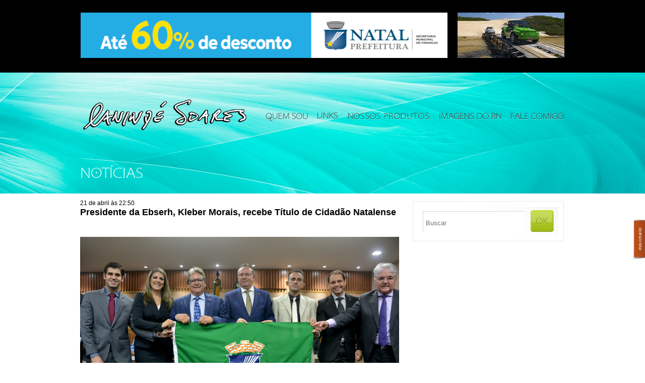

--- FILE ---
content_type: text/html; charset=UTF-8
request_url: https://canindesoares.com/presidente-da-ebserh-kleber-morais-recebe-titulo-de-cidadao-natalense
body_size: 45515
content:
<!doctype html>
<html lang="pt-BR">
<head>
    <meta name="google-site-verification" content="N7TQkvSc8bVPk_dL--R3icufw_BrEZdLH_euQI0JaH8" />
    <meta charset="utf-8">
    <meta http-equiv="Content-type" content="text/html; charset=utf-8" />
    <title>Canindé Soares | Fotojornalismo &#8211; Natal &#8211; RN &#8211; Brasil</title>
    <meta name="description" content="" />
    <meta name="author" content="" />
    <meta name="viewport" content="width=device-width, initial-scale=1.0" />
    <link rel="shortcut icon" href="https://canindesoares.com/wp-content/themes/caninde_soares/favicon.png" />

    <!-- ======================================================================================= -->
<!--                                                                                     CSS -->
<!-- ======================================================================================= -->
<link rel="stylesheet" href="https://cdn.jsdelivr.net/npm/bootstrap-icons@1.11.3/font/bootstrap-icons.min.css">
<link rel="stylesheet" href="https://canindesoares.com/wp-content/themes/caninde_soares/lib/css/boilerplate.css?v=20240502" type="text/css" />
<link rel="stylesheet" href="https://canindesoares.com/wp-content/themes/caninde_soares/lib/santana/stylesheet.css" type="text/css" media="screen" title="no title" charset="utf-8">
<link rel="stylesheet" href="https://canindesoares.com/wp-content/themes/caninde_soares/lib/css/common.css?v=20240429" type="text/css" />
<link rel="stylesheet" href="https://canindesoares.com/wp-content/themes/caninde_soares/style.css?v=20240614" type="text/css" media="screen" />
<style type="text/css" media="screen"> </style>
<link rel="stylesheet" href="https://canindesoares.com/wp-content/themes/caninde_soares/styles/share-social-media.css" type="text/css">


<script type="module" src="https://canindesoares.com/wp-content/themes/caninde_soares/dist/assets/main-HSLzQc0-.js"></script>
<link rel="stylesheet" href="https://canindesoares.com/wp-content/themes/caninde_soares/dist/assets/main-BDadkzbO.css" />
<!--
#############################################################################
# Adicionar arquivos de css dos plugins abaixo.                             #
#############################################################################
-->

<meta name='robots' content='max-image-preview:large' />
<!-- Etiqueta do modo de consentimento do Google (gtag.js) dataLayer adicionada pelo Site Kit -->
<script type="text/javascript" id="google_gtagjs-js-consent-mode-data-layer">
/* <![CDATA[ */
window.dataLayer = window.dataLayer || [];function gtag(){dataLayer.push(arguments);}
gtag('consent', 'default', {"ad_personalization":"denied","ad_storage":"denied","ad_user_data":"denied","analytics_storage":"denied","functionality_storage":"denied","security_storage":"denied","personalization_storage":"denied","region":["AT","BE","BG","CH","CY","CZ","DE","DK","EE","ES","FI","FR","GB","GR","HR","HU","IE","IS","IT","LI","LT","LU","LV","MT","NL","NO","PL","PT","RO","SE","SI","SK"],"wait_for_update":500});
window._googlesitekitConsentCategoryMap = {"statistics":["analytics_storage"],"marketing":["ad_storage","ad_user_data","ad_personalization"],"functional":["functionality_storage","security_storage"],"preferences":["personalization_storage"]};
window._googlesitekitConsents = {"ad_personalization":"denied","ad_storage":"denied","ad_user_data":"denied","analytics_storage":"denied","functionality_storage":"denied","security_storage":"denied","personalization_storage":"denied","region":["AT","BE","BG","CH","CY","CZ","DE","DK","EE","ES","FI","FR","GB","GR","HR","HU","IE","IS","IT","LI","LT","LU","LV","MT","NL","NO","PL","PT","RO","SE","SI","SK"],"wait_for_update":500};
/* ]]> */
</script>
<!-- Fim da etiqueta do modo de consentimento do Google (gtag.js) dataLayer adicionada pelo Site Kit -->
<link rel='dns-prefetch' href='//cdn.jsdelivr.net' />
<link rel='dns-prefetch' href='//www.googletagmanager.com' />
<link rel="alternate" type="application/rss+xml" title="Feed de comentários para Canindé Soares &raquo; Presidente da Ebserh, Kleber Morais, recebe Título de Cidadão Natalense" href="https://canindesoares.com/presidente-da-ebserh-kleber-morais-recebe-titulo-de-cidadao-natalense/feed" />
<link rel="alternate" title="oEmbed (JSON)" type="application/json+oembed" href="https://canindesoares.com/wp-json/oembed/1.0/embed?url=https%3A%2F%2Fcanindesoares.com%2Fpresidente-da-ebserh-kleber-morais-recebe-titulo-de-cidadao-natalense" />
<link rel="alternate" title="oEmbed (XML)" type="text/xml+oembed" href="https://canindesoares.com/wp-json/oembed/1.0/embed?url=https%3A%2F%2Fcanindesoares.com%2Fpresidente-da-ebserh-kleber-morais-recebe-titulo-de-cidadao-natalense&#038;format=xml" />
<style id='wp-img-auto-sizes-contain-inline-css' type='text/css'>
img:is([sizes=auto i],[sizes^="auto," i]){contain-intrinsic-size:3000px 1500px}
/*# sourceURL=wp-img-auto-sizes-contain-inline-css */
</style>
<style id='wp-emoji-styles-inline-css' type='text/css'>

	img.wp-smiley, img.emoji {
		display: inline !important;
		border: none !important;
		box-shadow: none !important;
		height: 1em !important;
		width: 1em !important;
		margin: 0 0.07em !important;
		vertical-align: -0.1em !important;
		background: none !important;
		padding: 0 !important;
	}
/*# sourceURL=wp-emoji-styles-inline-css */
</style>
<style id='wp-block-library-inline-css' type='text/css'>
:root{--wp-block-synced-color:#7a00df;--wp-block-synced-color--rgb:122,0,223;--wp-bound-block-color:var(--wp-block-synced-color);--wp-editor-canvas-background:#ddd;--wp-admin-theme-color:#007cba;--wp-admin-theme-color--rgb:0,124,186;--wp-admin-theme-color-darker-10:#006ba1;--wp-admin-theme-color-darker-10--rgb:0,107,160.5;--wp-admin-theme-color-darker-20:#005a87;--wp-admin-theme-color-darker-20--rgb:0,90,135;--wp-admin-border-width-focus:2px}@media (min-resolution:192dpi){:root{--wp-admin-border-width-focus:1.5px}}.wp-element-button{cursor:pointer}:root .has-very-light-gray-background-color{background-color:#eee}:root .has-very-dark-gray-background-color{background-color:#313131}:root .has-very-light-gray-color{color:#eee}:root .has-very-dark-gray-color{color:#313131}:root .has-vivid-green-cyan-to-vivid-cyan-blue-gradient-background{background:linear-gradient(135deg,#00d084,#0693e3)}:root .has-purple-crush-gradient-background{background:linear-gradient(135deg,#34e2e4,#4721fb 50%,#ab1dfe)}:root .has-hazy-dawn-gradient-background{background:linear-gradient(135deg,#faaca8,#dad0ec)}:root .has-subdued-olive-gradient-background{background:linear-gradient(135deg,#fafae1,#67a671)}:root .has-atomic-cream-gradient-background{background:linear-gradient(135deg,#fdd79a,#004a59)}:root .has-nightshade-gradient-background{background:linear-gradient(135deg,#330968,#31cdcf)}:root .has-midnight-gradient-background{background:linear-gradient(135deg,#020381,#2874fc)}:root{--wp--preset--font-size--normal:16px;--wp--preset--font-size--huge:42px}.has-regular-font-size{font-size:1em}.has-larger-font-size{font-size:2.625em}.has-normal-font-size{font-size:var(--wp--preset--font-size--normal)}.has-huge-font-size{font-size:var(--wp--preset--font-size--huge)}.has-text-align-center{text-align:center}.has-text-align-left{text-align:left}.has-text-align-right{text-align:right}.has-fit-text{white-space:nowrap!important}#end-resizable-editor-section{display:none}.aligncenter{clear:both}.items-justified-left{justify-content:flex-start}.items-justified-center{justify-content:center}.items-justified-right{justify-content:flex-end}.items-justified-space-between{justify-content:space-between}.screen-reader-text{border:0;clip-path:inset(50%);height:1px;margin:-1px;overflow:hidden;padding:0;position:absolute;width:1px;word-wrap:normal!important}.screen-reader-text:focus{background-color:#ddd;clip-path:none;color:#444;display:block;font-size:1em;height:auto;left:5px;line-height:normal;padding:15px 23px 14px;text-decoration:none;top:5px;width:auto;z-index:100000}html :where(.has-border-color){border-style:solid}html :where([style*=border-top-color]){border-top-style:solid}html :where([style*=border-right-color]){border-right-style:solid}html :where([style*=border-bottom-color]){border-bottom-style:solid}html :where([style*=border-left-color]){border-left-style:solid}html :where([style*=border-width]){border-style:solid}html :where([style*=border-top-width]){border-top-style:solid}html :where([style*=border-right-width]){border-right-style:solid}html :where([style*=border-bottom-width]){border-bottom-style:solid}html :where([style*=border-left-width]){border-left-style:solid}html :where(img[class*=wp-image-]){height:auto;max-width:100%}:where(figure){margin:0 0 1em}html :where(.is-position-sticky){--wp-admin--admin-bar--position-offset:var(--wp-admin--admin-bar--height,0px)}@media screen and (max-width:600px){html :where(.is-position-sticky){--wp-admin--admin-bar--position-offset:0px}}

/*# sourceURL=wp-block-library-inline-css */
</style><style id='global-styles-inline-css' type='text/css'>
:root{--wp--preset--aspect-ratio--square: 1;--wp--preset--aspect-ratio--4-3: 4/3;--wp--preset--aspect-ratio--3-4: 3/4;--wp--preset--aspect-ratio--3-2: 3/2;--wp--preset--aspect-ratio--2-3: 2/3;--wp--preset--aspect-ratio--16-9: 16/9;--wp--preset--aspect-ratio--9-16: 9/16;--wp--preset--color--black: #000000;--wp--preset--color--cyan-bluish-gray: #abb8c3;--wp--preset--color--white: #ffffff;--wp--preset--color--pale-pink: #f78da7;--wp--preset--color--vivid-red: #cf2e2e;--wp--preset--color--luminous-vivid-orange: #ff6900;--wp--preset--color--luminous-vivid-amber: #fcb900;--wp--preset--color--light-green-cyan: #7bdcb5;--wp--preset--color--vivid-green-cyan: #00d084;--wp--preset--color--pale-cyan-blue: #8ed1fc;--wp--preset--color--vivid-cyan-blue: #0693e3;--wp--preset--color--vivid-purple: #9b51e0;--wp--preset--gradient--vivid-cyan-blue-to-vivid-purple: linear-gradient(135deg,rgb(6,147,227) 0%,rgb(155,81,224) 100%);--wp--preset--gradient--light-green-cyan-to-vivid-green-cyan: linear-gradient(135deg,rgb(122,220,180) 0%,rgb(0,208,130) 100%);--wp--preset--gradient--luminous-vivid-amber-to-luminous-vivid-orange: linear-gradient(135deg,rgb(252,185,0) 0%,rgb(255,105,0) 100%);--wp--preset--gradient--luminous-vivid-orange-to-vivid-red: linear-gradient(135deg,rgb(255,105,0) 0%,rgb(207,46,46) 100%);--wp--preset--gradient--very-light-gray-to-cyan-bluish-gray: linear-gradient(135deg,rgb(238,238,238) 0%,rgb(169,184,195) 100%);--wp--preset--gradient--cool-to-warm-spectrum: linear-gradient(135deg,rgb(74,234,220) 0%,rgb(151,120,209) 20%,rgb(207,42,186) 40%,rgb(238,44,130) 60%,rgb(251,105,98) 80%,rgb(254,248,76) 100%);--wp--preset--gradient--blush-light-purple: linear-gradient(135deg,rgb(255,206,236) 0%,rgb(152,150,240) 100%);--wp--preset--gradient--blush-bordeaux: linear-gradient(135deg,rgb(254,205,165) 0%,rgb(254,45,45) 50%,rgb(107,0,62) 100%);--wp--preset--gradient--luminous-dusk: linear-gradient(135deg,rgb(255,203,112) 0%,rgb(199,81,192) 50%,rgb(65,88,208) 100%);--wp--preset--gradient--pale-ocean: linear-gradient(135deg,rgb(255,245,203) 0%,rgb(182,227,212) 50%,rgb(51,167,181) 100%);--wp--preset--gradient--electric-grass: linear-gradient(135deg,rgb(202,248,128) 0%,rgb(113,206,126) 100%);--wp--preset--gradient--midnight: linear-gradient(135deg,rgb(2,3,129) 0%,rgb(40,116,252) 100%);--wp--preset--font-size--small: 13px;--wp--preset--font-size--medium: 20px;--wp--preset--font-size--large: 36px;--wp--preset--font-size--x-large: 42px;--wp--preset--spacing--20: 0.44rem;--wp--preset--spacing--30: 0.67rem;--wp--preset--spacing--40: 1rem;--wp--preset--spacing--50: 1.5rem;--wp--preset--spacing--60: 2.25rem;--wp--preset--spacing--70: 3.38rem;--wp--preset--spacing--80: 5.06rem;--wp--preset--shadow--natural: 6px 6px 9px rgba(0, 0, 0, 0.2);--wp--preset--shadow--deep: 12px 12px 50px rgba(0, 0, 0, 0.4);--wp--preset--shadow--sharp: 6px 6px 0px rgba(0, 0, 0, 0.2);--wp--preset--shadow--outlined: 6px 6px 0px -3px rgb(255, 255, 255), 6px 6px rgb(0, 0, 0);--wp--preset--shadow--crisp: 6px 6px 0px rgb(0, 0, 0);}:where(.is-layout-flex){gap: 0.5em;}:where(.is-layout-grid){gap: 0.5em;}body .is-layout-flex{display: flex;}.is-layout-flex{flex-wrap: wrap;align-items: center;}.is-layout-flex > :is(*, div){margin: 0;}body .is-layout-grid{display: grid;}.is-layout-grid > :is(*, div){margin: 0;}:where(.wp-block-columns.is-layout-flex){gap: 2em;}:where(.wp-block-columns.is-layout-grid){gap: 2em;}:where(.wp-block-post-template.is-layout-flex){gap: 1.25em;}:where(.wp-block-post-template.is-layout-grid){gap: 1.25em;}.has-black-color{color: var(--wp--preset--color--black) !important;}.has-cyan-bluish-gray-color{color: var(--wp--preset--color--cyan-bluish-gray) !important;}.has-white-color{color: var(--wp--preset--color--white) !important;}.has-pale-pink-color{color: var(--wp--preset--color--pale-pink) !important;}.has-vivid-red-color{color: var(--wp--preset--color--vivid-red) !important;}.has-luminous-vivid-orange-color{color: var(--wp--preset--color--luminous-vivid-orange) !important;}.has-luminous-vivid-amber-color{color: var(--wp--preset--color--luminous-vivid-amber) !important;}.has-light-green-cyan-color{color: var(--wp--preset--color--light-green-cyan) !important;}.has-vivid-green-cyan-color{color: var(--wp--preset--color--vivid-green-cyan) !important;}.has-pale-cyan-blue-color{color: var(--wp--preset--color--pale-cyan-blue) !important;}.has-vivid-cyan-blue-color{color: var(--wp--preset--color--vivid-cyan-blue) !important;}.has-vivid-purple-color{color: var(--wp--preset--color--vivid-purple) !important;}.has-black-background-color{background-color: var(--wp--preset--color--black) !important;}.has-cyan-bluish-gray-background-color{background-color: var(--wp--preset--color--cyan-bluish-gray) !important;}.has-white-background-color{background-color: var(--wp--preset--color--white) !important;}.has-pale-pink-background-color{background-color: var(--wp--preset--color--pale-pink) !important;}.has-vivid-red-background-color{background-color: var(--wp--preset--color--vivid-red) !important;}.has-luminous-vivid-orange-background-color{background-color: var(--wp--preset--color--luminous-vivid-orange) !important;}.has-luminous-vivid-amber-background-color{background-color: var(--wp--preset--color--luminous-vivid-amber) !important;}.has-light-green-cyan-background-color{background-color: var(--wp--preset--color--light-green-cyan) !important;}.has-vivid-green-cyan-background-color{background-color: var(--wp--preset--color--vivid-green-cyan) !important;}.has-pale-cyan-blue-background-color{background-color: var(--wp--preset--color--pale-cyan-blue) !important;}.has-vivid-cyan-blue-background-color{background-color: var(--wp--preset--color--vivid-cyan-blue) !important;}.has-vivid-purple-background-color{background-color: var(--wp--preset--color--vivid-purple) !important;}.has-black-border-color{border-color: var(--wp--preset--color--black) !important;}.has-cyan-bluish-gray-border-color{border-color: var(--wp--preset--color--cyan-bluish-gray) !important;}.has-white-border-color{border-color: var(--wp--preset--color--white) !important;}.has-pale-pink-border-color{border-color: var(--wp--preset--color--pale-pink) !important;}.has-vivid-red-border-color{border-color: var(--wp--preset--color--vivid-red) !important;}.has-luminous-vivid-orange-border-color{border-color: var(--wp--preset--color--luminous-vivid-orange) !important;}.has-luminous-vivid-amber-border-color{border-color: var(--wp--preset--color--luminous-vivid-amber) !important;}.has-light-green-cyan-border-color{border-color: var(--wp--preset--color--light-green-cyan) !important;}.has-vivid-green-cyan-border-color{border-color: var(--wp--preset--color--vivid-green-cyan) !important;}.has-pale-cyan-blue-border-color{border-color: var(--wp--preset--color--pale-cyan-blue) !important;}.has-vivid-cyan-blue-border-color{border-color: var(--wp--preset--color--vivid-cyan-blue) !important;}.has-vivid-purple-border-color{border-color: var(--wp--preset--color--vivid-purple) !important;}.has-vivid-cyan-blue-to-vivid-purple-gradient-background{background: var(--wp--preset--gradient--vivid-cyan-blue-to-vivid-purple) !important;}.has-light-green-cyan-to-vivid-green-cyan-gradient-background{background: var(--wp--preset--gradient--light-green-cyan-to-vivid-green-cyan) !important;}.has-luminous-vivid-amber-to-luminous-vivid-orange-gradient-background{background: var(--wp--preset--gradient--luminous-vivid-amber-to-luminous-vivid-orange) !important;}.has-luminous-vivid-orange-to-vivid-red-gradient-background{background: var(--wp--preset--gradient--luminous-vivid-orange-to-vivid-red) !important;}.has-very-light-gray-to-cyan-bluish-gray-gradient-background{background: var(--wp--preset--gradient--very-light-gray-to-cyan-bluish-gray) !important;}.has-cool-to-warm-spectrum-gradient-background{background: var(--wp--preset--gradient--cool-to-warm-spectrum) !important;}.has-blush-light-purple-gradient-background{background: var(--wp--preset--gradient--blush-light-purple) !important;}.has-blush-bordeaux-gradient-background{background: var(--wp--preset--gradient--blush-bordeaux) !important;}.has-luminous-dusk-gradient-background{background: var(--wp--preset--gradient--luminous-dusk) !important;}.has-pale-ocean-gradient-background{background: var(--wp--preset--gradient--pale-ocean) !important;}.has-electric-grass-gradient-background{background: var(--wp--preset--gradient--electric-grass) !important;}.has-midnight-gradient-background{background: var(--wp--preset--gradient--midnight) !important;}.has-small-font-size{font-size: var(--wp--preset--font-size--small) !important;}.has-medium-font-size{font-size: var(--wp--preset--font-size--medium) !important;}.has-large-font-size{font-size: var(--wp--preset--font-size--large) !important;}.has-x-large-font-size{font-size: var(--wp--preset--font-size--x-large) !important;}
/*# sourceURL=global-styles-inline-css */
</style>

<style id='classic-theme-styles-inline-css' type='text/css'>
/*! This file is auto-generated */
.wp-block-button__link{color:#fff;background-color:#32373c;border-radius:9999px;box-shadow:none;text-decoration:none;padding:calc(.667em + 2px) calc(1.333em + 2px);font-size:1.125em}.wp-block-file__button{background:#32373c;color:#fff;text-decoration:none}
/*# sourceURL=/wp-includes/css/classic-themes.min.css */
</style>
<link rel='stylesheet' id='fancybox-css-css' href='https://cdn.jsdelivr.net/npm/@fancyapps/ui/dist/fancybox.css' type='text/css' media='all' />

<!-- Snippet da etiqueta do Google (gtag.js) adicionado pelo Site Kit -->
<!-- Snippet do Google Análises adicionado pelo Site Kit -->
<script type="text/javascript" src="https://www.googletagmanager.com/gtag/js?id=GT-PBCSKNX" id="google_gtagjs-js" async></script>
<script type="text/javascript" id="google_gtagjs-js-after">
/* <![CDATA[ */
window.dataLayer = window.dataLayer || [];function gtag(){dataLayer.push(arguments);}
gtag("set","linker",{"domains":["canindesoares.com"]});
gtag("js", new Date());
gtag("set", "developer_id.dZTNiMT", true);
gtag("config", "GT-PBCSKNX");
//# sourceURL=google_gtagjs-js-after
/* ]]> */
</script>
<link rel="https://api.w.org/" href="https://canindesoares.com/wp-json/" /><link rel="alternate" title="JSON" type="application/json" href="https://canindesoares.com/wp-json/wp/v2/posts/49802" /><link rel="EditURI" type="application/rsd+xml" title="RSD" href="https://canindesoares.com/xmlrpc.php?rsd" />
<meta name="generator" content="WordPress 6.9" />
<link rel="canonical" href="https://canindesoares.com/presidente-da-ebserh-kleber-morais-recebe-titulo-de-cidadao-natalense" />
<link rel='shortlink' href='https://canindesoares.com/?p=49802' />
<meta name="generator" content="Site Kit by Google 1.170.0" />
<!-- Meta-etiquetas do Google AdSense adicionado pelo Site Kit -->
<meta name="google-adsense-platform-account" content="ca-host-pub-2644536267352236">
<meta name="google-adsense-platform-domain" content="sitekit.withgoogle.com">
<!-- Fim das meta-etiquetas do Google AdSense adicionado pelo Site Kit -->

<!--
#############################################################################
# Adicionar arquivos de css dos plugins acima.    							#
#############################################################################
-->
</head>
<body  class="interna" >
<div id="desenvolvidopor">
    <a href="http://www.maxmeio.com" target="_blank">
        <img
            src="https://canindesoares.com/wp-content/themes/caninde_soares/imgs/icones/marca_maxmeio.png"
            width="24"
            height="81"
            alt="Marca Maxmeio"
        />
    </a>
</div>
<var
    style="display: none"
    id="jsx-partials-header-advertising"
    data-jsx-list-slides-count="2"
>
</var>

<div
    id="publicidade"
    style="margin-top: -5px"
    class="advertising"
>
    <div class="page center">
        <div class="superbanner-topo carousel">
            <ul class="wp_bannerize banner topo (728x90) slides">
                                                            <input
                            type="radio"
                            name="radio-buttons-advertising"
                            class="selected-image--advertising"
                            id="img-1--advertising"
                        />
                        <li class="slide-container">
                            <div class="slide-image">
                                <a
                                    href="https://www.natal.rn.gov.br/"
                                    rel="nofollow"
                                    target="_blank"
                                >
                                    <img
                                        src="https://canindesoares.com/wp-content/uploads/2025/12/UD-Banner-ITIV-630x90px.gif"
                                        alt=""
                                        width="728"
                                        height="90" />
                                </a>
                            </div>
                        </li>
                                            <input
                            type="radio"
                            name="radio-buttons-advertising"
                            class="selected-image--advertising"
                            id="img-2--advertising"
                        />
                        <li class="slide-container">
                            <div class="slide-image">
                                <a
                                    href="https://www.natal.rn.gov.br/"
                                    rel="nofollow"
                                    target="_blank"
                                >
                                    <img
                                        src="https://canindesoares.com/wp-content/uploads/2025/11/Banner-ITIV-630x90px.gif"
                                        alt=""
                                        width="728"
                                        height="90" />
                                </a>
                            </div>
                        </li>
                                                </ul>
        </div>
        <div class="banner-topo">
            <div class="wp_bannerize banner menor topo (212x90)">
                <div>
                    <a
                        href="http://www.csfotojornalismo.net"
                        rel="nofollow"
                        target="_blank"
                    >
                        <img
                            src="http://canindesoares.com/wp-content/uploads/2013/12/csfotojornalismob.gif"
                            alt=""
                            width="212"
                            height="90"
                        />
                    </a>
                </div>
            </div>
        </div>
    </div>
</div>
<div id="header" class="header-menu">
    <div class="page center">
        <a href="https://canindesoares.com" id="logomarca"></a>
        <ul id="menu">
            <li>
                <a href="https://canindesoares.com/bio">
                    <img
                        src="https://canindesoares.com/wp-content/themes/caninde_soares/imgs/menu/quem-somos.png"
                        alt="Quem Somos"
                    />
                </a>
            </li>
            <li>
                <a href="https://canindesoares.com/links">
                    <img
                        src="https://canindesoares.com/wp-content/themes/caninde_soares/imgs/menu/links.png"
                        alt="links"
                    />
                </a>
            </li>
                        <li>
                <a href="https://canindesoares.com/produtos">
                    <img
                        src="http://canindesoares.com/wp-content/uploads/2021/04/nossos-produtos.png"
                        alt="Nossos Produtos"
                    />
                </a>
            </li>
            <li>
                <a href="https://canindesoares.com/imagens-do-rn">
                    <img
                        src="https://canindesoares.com/wp-content/themes/caninde_soares/imgs/menu/imagens-do-rn.png"
                        alt="Imagens Do Rn"
                    />
                </a>
            </li>
            <li>
                <a href="https://canindesoares.com/perfil">
                    <img
                        src="https://canindesoares.com/wp-content/themes/caninde_soares/imgs/menu/fale-comigo.png"
                        alt="Fale Comigo"
                    />
                </a>
            </li>
        </ul>
    </div>
</div>
<!-- ======================================================================================= -->
<!--                                                                                    MAIN -->
<!-- ======================================================================================= -->
<div id="main">
    <div class="page center">
        <div id="col-right">
    
    <div id="form-interna">
        <div id="bloco-search">
	<form role="search" method="get" id="searchform" action="https://canindesoares.com/">
	    <div>
			<input type="text" name="s" id="s" placeholder="Buscar"/>
	        <input type="submit" id="searchsubmit" value="Search" />
	    </div>
	</form>
</div>    </div>
    
    <div id="twitter" class="bloco">
        <div id='div-gpt-ad-1387238406137-0' style='width:300px; height:250px;'>
                        <script type='text/javascript'>
                // googletag.cmd.push(function() {
                //     googletag.display('div-gpt-ad-1387238406137-0');
                // });
            </script>
        </div>
    </div>
</div>
        <div id="col-mid">
            <h1 class="titulo-pagina">Notícias</h1>

                            <div id="post-49802" class="post-49802 post type-post status-publish format-standard hentry category-noticia-sem-foto">
	<div class="conteudo-header">
		<div class="titulo-conteudo">
			<span>21 de abril às 22:50</span> 			
			<h3 class="titulo-sessao"><a href="https://canindesoares.com/presidente-da-ebserh-kleber-morais-recebe-titulo-de-cidadao-natalense">Presidente da Ebserh, Kleber Morais, recebe Título de Cidadão Natalense</a></h3>

		</div><!-- #titulo-conteudo -->
	</div>
	<div class="conteudo-post">
		<h5 class="tit-not"></h5>
<div class="floadirt"><a href="http://www.cmnat.rn.gov.br/_ups/noticias/2018/04/23/4a86a2e1c966b52014885038764cb024.jpg" data-lightbox="example-set" data-fancybox="gallery"><img decoding="async" class="responsive-img" title="" src="http://www.cmnat.rn.gov.br/_ups/noticias/2018/04/23/4a86a2e1c966b52014885038764cb024.jpg" alt="" width="" height="" /></a></div>
<p>&#8220;Nada mais justo do que render homenagens a um grande homem, que tantos benefícios gerou para a comunidade&#8221;. Foi com estas palavras que o presidente da Câmara Municipal de Natal, vereador Raniere Barbosa, deu início a uma sessão solene no plenário da Casa, nesta sexta-feira (20), para entrega do Título de Cidadão Natalense ao médico Kleber de Melo Morais, presidente da Empresa Brasileira de Serviços Hospitalares &#8211; Ebserh. Participaram da solenidade autoridades estaduais e municipais, parlamentares, familiares, amigos e colegas de profissão do homenageado, que é natural do Recife (PE), mas ainda em seus primeiros dias de vida veio moral na capital potiguar.</p>
<p>Kleber Morais construiu ao longo das últimas décadas um currículo de peso, tendo sido presidente da Academia de Medicina do RN e da Comissão Nacional de Reprodução Humana da FEBRASGO, diretor da Maternidade Escola Januário Cicco, chefe do Departamento de Tocoginecologia da Universidade Federal do RN, entre outros inúmeros cargos. Por onde passou chamou atenção pelo alto grau de profissionalismo, espírito de liderança e seriedade na gestão. Professor da UFRN, possui uma atividade acadêmica intensa, que gerou artigos publicados em revistas científicas renomadas e participação em mais de 800 eventos regionais, nacionais e internacionais como palestrante.</p>
<p>&#8220;Sua administração à frente da Ebserh ganhou destaque pelos relevantes serviços prestados à saúde pública. Trabalho que somado ao lastro de experiências exitosas, lhe rendeu a indicação para a medalha de mérito Oswaldo Cruz, destinada a galardoar personalidades brasileiras e estrangeiras que contribuíram de forma notável para o bem-estar físico e mental da coletividade&#8221;, destacou o presidente Raniere Barbosa, que completou: &#8220;Em tempo: não poderia deixar de registrar seu empenho no processo de formatação do Hospital da Mulher, que será construído na Zona Norte da capital. Uma unidade que suprirá a carência de leitos de ginecologia e obstetrícia, de UTI Materna e UTI Neonatal&#8221;.</p>
<p>Raniere lembrou que Kleber já recebeu o Título de Cidadão Norte-Riograndense pela Assembleia Legislativa. &#8220;Todavia, faltava a consagração em Natal, cidade que o acolheu; terra na qual ele lutou por seus sonhos, cultivou valores e formou sua visão de mundo. E que bom que ele escolheu viver na ensolarada &#8220;esquina do continente&#8221;, pois contribuiu e contribui demais para o desenvolvimento educacional, científico e social do nosso município. O povo natalense está orgulhoso do seu mais novo conterrâneo&#8221;, pontuou o presidente, proponente do título honorífico.</p>
<p>O senador José Agripino disse que a Câmara Municipal de Natal fez justiça ao agraciar o médico Kleber Morais com a cidadania natalense. &#8220;Trata-se de um profissional de alta categoria, de padrão internacional, que ocupou posições importantes. Sempre honrando e dignificando a medicina potiguar&#8221;, avaliou. Por sua vez, o senador Garibaldi Alves Filho ressaltou a luta do médico e professor para melhorar a qualidade do atendimento nas unidades da rede pública de saúde. &#8220;O país precisa de pessoas com a sensibilidade social que Kleber tem&#8221;, finalizou.</p>
<p>Para o advogado e ex-reitor da UFRN, Diógenes da Cunha Lima, a seriedade como marca da trajetória profissional do homenageado. &#8220;As pesquisas que ele realizou nos colocou em outro patamar. Constitui uma das mentes brilhantes da nossa universidade&#8221;, frisou. Também presente ao ato solene, Iaperi Araújo, ex-diretor da Maternidade Januário Cicco, falou dos tempos de estudante de Kleber Morais. &#8220;Ele foi meu aluno do Curso de Medicina e eu fui aluno do pai dele. Era um aluno empenhado na busca do conhecimento e vejo que até hoje continua com o coração de estudante&#8221;, recordou Iaperi, que é presidente da Fundação José Augusto.</p>
<p>Ao fazer uso da palavra, Kleber de Melo Morais declarou que é uma imensa emoção receber a cidadania natalense. &#8220;Depois de 64 anos tenho a alegria de dizer que sou filho desta terra maravilhosa, que tanto influenciou minha vida. Muitos me perguntaram porque eu iria receber este título se já sou natalense. É que todos pensam que sou natalense, mas eu só fiz nascer no Recife e vim embora para Natal com apenas cinco dias de vida. Portanto, agora é oficial: sou natalense!&#8221;, comemorou.</p>
<p>&#8220;Há uma crescente pressão social em torno do exercício da profissão médica. Na realidade do médico, seu dia a dia é de exaustivo trabalho, geralmente dentro de unidades de atendimento lotadas e em contato com pacientes que não melhoram por dificuldades muito mais sociais do que patológicas. A realidade é dura e desanima muitos. Mas não podemos esmorecer na missão. Temos é que batalhar para que todos os cidadãos tenham medicina de qualidade&#8221;, concluiu.</p>
<p><em>Texto: Junior Martins<br />
Fotos: Verônica Macedo</em></p>
		
	</div><!-- .texto -->	
	<div id="comentarios">
		<div id="comments">


	<div id="respond" class="comment-respond">
		<h3 id="reply-title" class="comment-reply-title">Deixe um comentário</h3><p class="must-log-in">Você precisa fazer o <a href="https://canindesoares.com/wp-login.php?redirect_to=https%3A%2F%2Fcanindesoares.com%2Fpresidente-da-ebserh-kleber-morais-recebe-titulo-de-cidadao-natalense">login</a> para publicar um comentário.</p>	</div><!-- #respond -->
	

</div> <!-- #comments --> 
	</div><!-- #comentarios -->
	
</div>            


            <div id="ultimas-noticias-v2">
                <div class="titulo-bloco">
                    <img src="https://canindesoares.com/wp-content/themes/caninde_soares/imgs/titulos/tit-ultimas.jpg" width="84" height="20" alt="Tit Ultimas" />
                </div><!-- .titulo-bloco -->
                                <ul>
                                            <li>
                            <div class="foto-det">
                                <a href="https://canindesoares.com/2o-ecopedal-na-gostosa-do-rn-reune-esporte-aventura-e-consciencia-ambiental-em-sao-miguel-do-gostoso" title="2º Ecopedal na + Gostosa do RN consolida São Miguel do Gostoso como referência em ciclismo ecológico e eventos sustentáveis"><img src="https://canindesoares.com/wp-content/uploads/2026/01/WOC3127.jpg" alt="2º Ecopedal na + Gostosa do RN consolida São Miguel do Gostoso como referência em ciclismo ecológico e eventos sustentáveis" class="slideshow 110x110 " width="110" height="110" /></a>                            </div>
                            <div class="text-overflow">
                            <span>19 de janeiro às 13:03</span>
                            <h3><a href="https://canindesoares.com/2o-ecopedal-na-gostosa-do-rn-reune-esporte-aventura-e-consciencia-ambiental-em-sao-miguel-do-gostoso">2º Ecopedal na + Gostosa do RN consolida São Miguel do Gostoso como referência em ciclismo ecológico e eventos sustentáveis</a></h3>
                            </div>
                        </li>


                                            <li>
                            <div class="foto-det">
                                <a href="https://canindesoares.com/carnaval-de-natal-2026-e-anunciado-com-grandes-atracoes-e-previa-na-avenida-da-alegria" title="Carnaval de Natal 2026 é anunciado com grandes atrações e prévia na Avenida da Alegria"><img src="https://canindesoares.com/wp-content/uploads/2026/01/IMGL1310.jpg" alt="Carnaval de Natal 2026 é anunciado com grandes atrações e prévia na Avenida da Alegria" class="slideshow 110x110 " width="110" height="110" /></a>                            </div>
                            <div class="text-overflow">
                            <span>16 de janeiro às 21:54</span>
                            <h3><a href="https://canindesoares.com/carnaval-de-natal-2026-e-anunciado-com-grandes-atracoes-e-previa-na-avenida-da-alegria">Carnaval de Natal 2026 é anunciado com grandes atrações e prévia na Avenida da Alegria</a></h3>
                            </div>
                        </li>


                                            <li>
                            <div class="foto-det">
                                <a href="https://canindesoares.com/aconteceu-nesta-manha-o-lancamento-da-31a-fiart-que-acontece-de-23-de-janeiro-a-01-de-fevereiro-de-2026-no-centro-de-convencoes-de-natal" title="Aconteceu nesta manhã o lançamento da 31ª FIART que acontece de 23 de janeiro a 01 de fevereiro de 2026 no Centro de Convenções de Natal"><img src="https://canindesoares.com/wp-content/uploads/2026/01/WOC2609.jpg" alt="Aconteceu nesta manhã o lançamento da 31ª FIART que acontece de 23 de janeiro a 01 de fevereiro de 2026 no Centro de Convenções de Natal" class="slideshow 110x110 " width="110" height="110" /></a>                            </div>
                            <div class="text-overflow">
                            <span>15 de janeiro às 14:34</span>
                            <h3><a href="https://canindesoares.com/aconteceu-nesta-manha-o-lancamento-da-31a-fiart-que-acontece-de-23-de-janeiro-a-01-de-fevereiro-de-2026-no-centro-de-convencoes-de-natal">Aconteceu nesta manhã o lançamento da 31ª FIART que acontece de 23 de janeiro a 01 de fevereiro de 2026 no Centro de Convenções de Natal</a></h3>
                            </div>
                        </li>


                                            <li>
                            <div class="foto-det">
                                <a href="https://canindesoares.com/redecon-encerra-campanha-show-de-premios-com-mais-de-r-500-mil-distribuidos-e-celebra-forca-do-associativismo-no-rn" title="Redecon encerra campanha Show de Prêmios com mais de R$ 500 mil distribuídos e celebra força do associativismo no RN"><img src="https://canindesoares.com/wp-content/uploads/2026/01/IMGL8902.jpg" alt="Redecon encerra campanha Show de Prêmios com mais de R$ 500 mil distribuídos e celebra força do associativismo no RN" class="slideshow 110x110 " width="110" height="110" /></a>                            </div>
                            <div class="text-overflow">
                            <span>12 de janeiro às 11:28</span>
                            <h3><a href="https://canindesoares.com/redecon-encerra-campanha-show-de-premios-com-mais-de-r-500-mil-distribuidos-e-celebra-forca-do-associativismo-no-rn">Redecon encerra campanha Show de Prêmios com mais de R$ 500 mil distribuídos e celebra força do associativismo no RN</a></h3>
                            </div>
                        </li>


                                            <li>
                            <div class="foto-det">
                                <a href="https://canindesoares.com/projeto-praia-limpa-tabatinga-reforca-conscientizacao-ambiental-com-grande-mutirao-de-limpeza" title="Projeto Praia Limpa Tabatinga reforça conscientização ambiental com grande mutirão de limpeza"><img src="https://canindesoares.com/wp-content/uploads/2026/01/20260108-IMGL7938.jpg" alt="Projeto Praia Limpa Tabatinga reforça conscientização ambiental com grande mutirão de limpeza" class="slideshow 110x110 " width="110" height="110" /></a>                            </div>
                            <div class="text-overflow">
                            <span>8 de janeiro às 21:12</span>
                            <h3><a href="https://canindesoares.com/projeto-praia-limpa-tabatinga-reforca-conscientizacao-ambiental-com-grande-mutirao-de-limpeza">Projeto Praia Limpa Tabatinga reforça conscientização ambiental com grande mutirão de limpeza</a></h3>
                            </div>
                        </li>


                                    </ul>
            </div><!-- #ultimas -->


            <div id="posts-anteriores">
                <a href="https://canindesoares.com/noticias">
                    <img
                        src="https://canindesoares.com/wp-content/themes/caninde_soares/imgs/botoes/btn-posts-anteriores.jpg"
                        width="218"
                        height="52"
                        alt="Posts anteriores"
                    />
                </a>
            </div> <!-- #posts-anteriores -->
        </div> <!-- #col-mid-->
    </div><!-- .page .center -->

</div><!-- #main -->


<div style="margin: 20px 0"></div>
<div id="footer">
    <div class="page center">
        <div id="dados-contato">
            <p><strong>CANINDÉ SOARES // Repórter-fotográfico</strong></p>
            <p>Celular - 084 9994.2841</p>
            <p>Email - fotografia@canindesoares.com</p>
            <p>www.csfotojornalismo.net</p>
            <p>www.facebook.com/canindesoares</p>
            <p>www.twitter.com/canindesoares</p>
            <p>www.instagram.com/canindesoares</p>
            <p>NATAL, RN, BRASIL</p>
        </div>
    </div>
</div>
<script type="speculationrules">
{"prefetch":[{"source":"document","where":{"and":[{"href_matches":"/*"},{"not":{"href_matches":["/wp-*.php","/wp-admin/*","/wp-content/uploads/*","/wp-content/*","/wp-content/plugins/*","/wp-content/themes/caninde_soares/*","/*\\?(.+)"]}},{"not":{"selector_matches":"a[rel~=\"nofollow\"]"}},{"not":{"selector_matches":".no-prefetch, .no-prefetch a"}}]},"eagerness":"conservative"}]}
</script>
<script type="text/javascript" src="https://cdn.jsdelivr.net/npm/@fancyapps/ui/dist/fancybox.umd.js" id="fancybox-js-js"></script>
<script type="text/javascript" src="https://canindesoares.com/wp-content/plugins/google-site-kit/dist/assets/js/googlesitekit-consent-mode-bc2e26cfa69fcd4a8261.js" id="googlesitekit-consent-mode-js"></script>
<script type="text/javascript" id="wp-consent-api-js-extra">
/* <![CDATA[ */
var consent_api = {"consent_type":"","waitfor_consent_hook":"","cookie_expiration":"30","cookie_prefix":"wp_consent"};
//# sourceURL=wp-consent-api-js-extra
/* ]]> */
</script>
<script type="text/javascript" src="https://canindesoares.com/wp-content/plugins/wp-consent-api/assets/js/wp-consent-api.min.js?ver=1.0.8" id="wp-consent-api-js"></script>
<script id="wp-emoji-settings" type="application/json">
{"baseUrl":"https://s.w.org/images/core/emoji/17.0.2/72x72/","ext":".png","svgUrl":"https://s.w.org/images/core/emoji/17.0.2/svg/","svgExt":".svg","source":{"concatemoji":"https://canindesoares.com/wp-includes/js/wp-emoji-release.min.js?ver=6.9"}}
</script>
<script type="module">
/* <![CDATA[ */
/*! This file is auto-generated */
const a=JSON.parse(document.getElementById("wp-emoji-settings").textContent),o=(window._wpemojiSettings=a,"wpEmojiSettingsSupports"),s=["flag","emoji"];function i(e){try{var t={supportTests:e,timestamp:(new Date).valueOf()};sessionStorage.setItem(o,JSON.stringify(t))}catch(e){}}function c(e,t,n){e.clearRect(0,0,e.canvas.width,e.canvas.height),e.fillText(t,0,0);t=new Uint32Array(e.getImageData(0,0,e.canvas.width,e.canvas.height).data);e.clearRect(0,0,e.canvas.width,e.canvas.height),e.fillText(n,0,0);const a=new Uint32Array(e.getImageData(0,0,e.canvas.width,e.canvas.height).data);return t.every((e,t)=>e===a[t])}function p(e,t){e.clearRect(0,0,e.canvas.width,e.canvas.height),e.fillText(t,0,0);var n=e.getImageData(16,16,1,1);for(let e=0;e<n.data.length;e++)if(0!==n.data[e])return!1;return!0}function u(e,t,n,a){switch(t){case"flag":return n(e,"\ud83c\udff3\ufe0f\u200d\u26a7\ufe0f","\ud83c\udff3\ufe0f\u200b\u26a7\ufe0f")?!1:!n(e,"\ud83c\udde8\ud83c\uddf6","\ud83c\udde8\u200b\ud83c\uddf6")&&!n(e,"\ud83c\udff4\udb40\udc67\udb40\udc62\udb40\udc65\udb40\udc6e\udb40\udc67\udb40\udc7f","\ud83c\udff4\u200b\udb40\udc67\u200b\udb40\udc62\u200b\udb40\udc65\u200b\udb40\udc6e\u200b\udb40\udc67\u200b\udb40\udc7f");case"emoji":return!a(e,"\ud83e\u1fac8")}return!1}function f(e,t,n,a){let r;const o=(r="undefined"!=typeof WorkerGlobalScope&&self instanceof WorkerGlobalScope?new OffscreenCanvas(300,150):document.createElement("canvas")).getContext("2d",{willReadFrequently:!0}),s=(o.textBaseline="top",o.font="600 32px Arial",{});return e.forEach(e=>{s[e]=t(o,e,n,a)}),s}function r(e){var t=document.createElement("script");t.src=e,t.defer=!0,document.head.appendChild(t)}a.supports={everything:!0,everythingExceptFlag:!0},new Promise(t=>{let n=function(){try{var e=JSON.parse(sessionStorage.getItem(o));if("object"==typeof e&&"number"==typeof e.timestamp&&(new Date).valueOf()<e.timestamp+604800&&"object"==typeof e.supportTests)return e.supportTests}catch(e){}return null}();if(!n){if("undefined"!=typeof Worker&&"undefined"!=typeof OffscreenCanvas&&"undefined"!=typeof URL&&URL.createObjectURL&&"undefined"!=typeof Blob)try{var e="postMessage("+f.toString()+"("+[JSON.stringify(s),u.toString(),c.toString(),p.toString()].join(",")+"));",a=new Blob([e],{type:"text/javascript"});const r=new Worker(URL.createObjectURL(a),{name:"wpTestEmojiSupports"});return void(r.onmessage=e=>{i(n=e.data),r.terminate(),t(n)})}catch(e){}i(n=f(s,u,c,p))}t(n)}).then(e=>{for(const n in e)a.supports[n]=e[n],a.supports.everything=a.supports.everything&&a.supports[n],"flag"!==n&&(a.supports.everythingExceptFlag=a.supports.everythingExceptFlag&&a.supports[n]);var t;a.supports.everythingExceptFlag=a.supports.everythingExceptFlag&&!a.supports.flag,a.supports.everything||((t=a.source||{}).concatemoji?r(t.concatemoji):t.wpemoji&&t.twemoji&&(r(t.twemoji),r(t.wpemoji)))});
//# sourceURL=https://canindesoares.com/wp-includes/js/wp-emoji-loader.min.js
/* ]]> */
</script>
<script defer src="https://canindesoares.com/wp-content/themes/caninde_soares/scripts/script.js?v=20251215" ></script>
</body>
</html>


--- FILE ---
content_type: text/css
request_url: https://canindesoares.com/wp-content/themes/caninde_soares/lib/css/boilerplate.css?v=20240502
body_size: 3567
content:
html,body,div,span,object,iframe,h1,h2,h3,h4,h5,h6,p,blockquote,pre,a,abbr,acronym,address,code,del,dfn,em,img,q,dl,dt,dd,ol,ul,li,fieldset,form,label,legend,table,caption,tbody,tfoot,thead,tr,th,td{margin:0;padding:0;border:0;font-weight:inherit;font-style:inherit;font-size:100%;font-family:inherit;vertical-align:baseline;}
body{line-height:1.5;background:#fff;}
table{border-collapse:collapse;border-spacing:0;}
caption,th,td{text-align:left;font-weight:400;}
blockquote:before,blockquote:after,q:before,q:after{content:"";}
blockquote,q{quotes:"" "";}
a img{border:none;}
input,textarea{margin:0;}
a{outline:none;}
.wrapper{display:inline-block;}
.wrapper:after{content:".";display:block;height:0;clear:both;visibility:hidden;}
* html .wrapper{height:1%;}
.wrapper{display:block;}
body{font-size:75%;}
body,h1,h2,h3,h4,h5,h6,p,ul,ol,dl,input,textarea{font-family:Arial,Helvetica,sans-serif;}
h1,h2,h3,h4,h5,h6{font-weight:bold;}
h1{font-size:3em;line-height:1;margin-bottom:0.5em;}
h2{font-size:2em;margin-bottom:0.75em;}
h3{font-size:1.5em;line-height:1;margin-bottom:1em;}
h4{font-size:1.2em;line-height:1.25;margin-bottom:1.25em;}
h5{font-size:1em;margin-bottom:1.5em;}
h6{font-size:1em;}
p{margin:0 0 1.5em;letter-spacing: 0.3px;}
ul,ol{margin:0;}
ul{list-style-type:circle;}
ol{list-style-type:decimal;}
dl{margin:0 0 1.5em 0;}
dl dt{font-weight:bold;}
dl dd{margin-left:1.5em;}
abbr,acronym{border-bottom:1px dotted #000;}
address{margin-top:1.5em;font-style:italic;}
del{color:#000;}
a{color:#009;text-decoration:none;}
a:hover{text-decoration:underline;}
blockquote{margin:1.5em;}
strong{font-weight:bold;}
em,dfn{font-style:italic;}
dfn{font-weight:bold;}
pre,code{margin:1.5em 0;white-space:pre;}
pre,code,tt{font:1em monospace;line-height:1.5;}
tt{display:block;margin:1.5em 0;line-height:1.5;}
table{margin-bottom:1.4em;}
th{border-bottom:2px solid #ddd;font-weight:bold;}
td{border-bottom:1px solid #ddd;}
th,td{padding:4px 10px 4px 0;}
tfoot{font-style:italic;}
caption{background:#ffc;}
.small{font-size:.8em;margin-bottom:1.875em;line-height:1.875em;}
.large{font-size:1.2em;line-height:2.5em;margin-bottom:1.25em;}
.quiet{color:#999;}
.hide{display:none;}
.highlight{background:#ffc;}
.top{margin-top:0;padding-top:0;}
.bottom{margin-bottom:0;padding-bottom:0;}
label{font-weight:bold;}
fieldset{padding:1.4em;margin:0 0 1.5em 0;border:1px solid #ddd;}
legend{padding:0 .4em;font-weight:bold;font-size:1.2em;}
textarea{margin:0.5em 0.5em 0 0;}
textarea{padding:.4em;}
form.hform p{margin:0 0 .5em;}
form.hform p label{float:left;width:100px;}
form.hform p input{width:200px;}
form.hform p select{width:200px;}
form.hform p input.button{width:auto;}
form.hform p input.checkbox{width:auto;}
form.hform p input.radio{width:auto;}
form.hform p.checkbox{margin-left:100px;}
form.hform p.checkbox label{float:none;}
form.hform p.checkbox input{width:auto;}
form.vform p{margin:0 0 .5em;}
form.vform p label{display:block;}
form.vform p.checkbox label{display:inline;}
#bg{width:100%;float:left;}
div.page:after{width:980px;content:".";display:block; clear:both; visibility:hidden; height:0; overflow:hidden;}
.center{margin:0 auto;}
/* #header{width:100%;float:left;} */
#menu{width:100%;float:left;margin:0;}
#menu li{margin:0 10px 0 0;padding:0;float:left;list-style:none;}
#main{width:100%;float:left;}
#col-left{width:200px;float:left;margin-right:15px;}
#col-right{width:200px;float:right;margin-left:15px;}
#col-mid{width:550px;float:left;}
#footer{width:100%;float:left;}
#header,#main,#footer{position:relative;}
.row{width:100%;float:left;}


--- FILE ---
content_type: application/javascript
request_url: https://canindesoares.com/wp-content/themes/caninde_soares/scripts/script.js?v=20251215
body_size: 1520
content:
(() => {
  (() => {
    let keyElement = 2;
    const elementRadioImg = document.querySelector('#img-1');

    if (!elementRadioImg) return;

    elementRadioImg.checked = true;

    const loopCarousel = setInterval(() => {
      document.querySelector(`#img-${keyElement}`).checked = true;

      keyElement++;

      if (keyElement > 4) {
        keyElement = 1;
      }
    }, 5000);

    const stopLoopCarousel = () => {
      clearInterval(loopCarousel);
    };

    document.querySelectorAll('.carousel-dot')
      .forEach((element) => {
        element.addEventListener('click', () => {
          stopLoopCarousel();
        });
      });
  })();

  (() => {
    const elementPartialsHeaderAdvertising = document.getElementById("jsx-partials-header-advertising");

    const quantity = elementPartialsHeaderAdvertising.dataset.jsxListSlidesCount > 0
      ? elementPartialsHeaderAdvertising.dataset.jsxListSlidesCount
      : 1;

    let keyElement = quantity;
    const elementRadioImg = document.querySelector("#img-1--advertising");

    if (!elementRadioImg) return;

    elementRadioImg.checked = true;

    setInterval(() => {
      document.querySelector(`#img-${keyElement}--advertising`).checked = true;

      keyElement++;

      if (keyElement > quantity) {
        keyElement = 1;
      }
    }, 5000);

    elementPartialsHeaderAdvertising.remove();
  })();
})();
(() => {
  document.addEventListener("DOMContentLoaded", function() {
    Fancybox.bind("[data-fancybox='gallery']", {});
  });
})();
